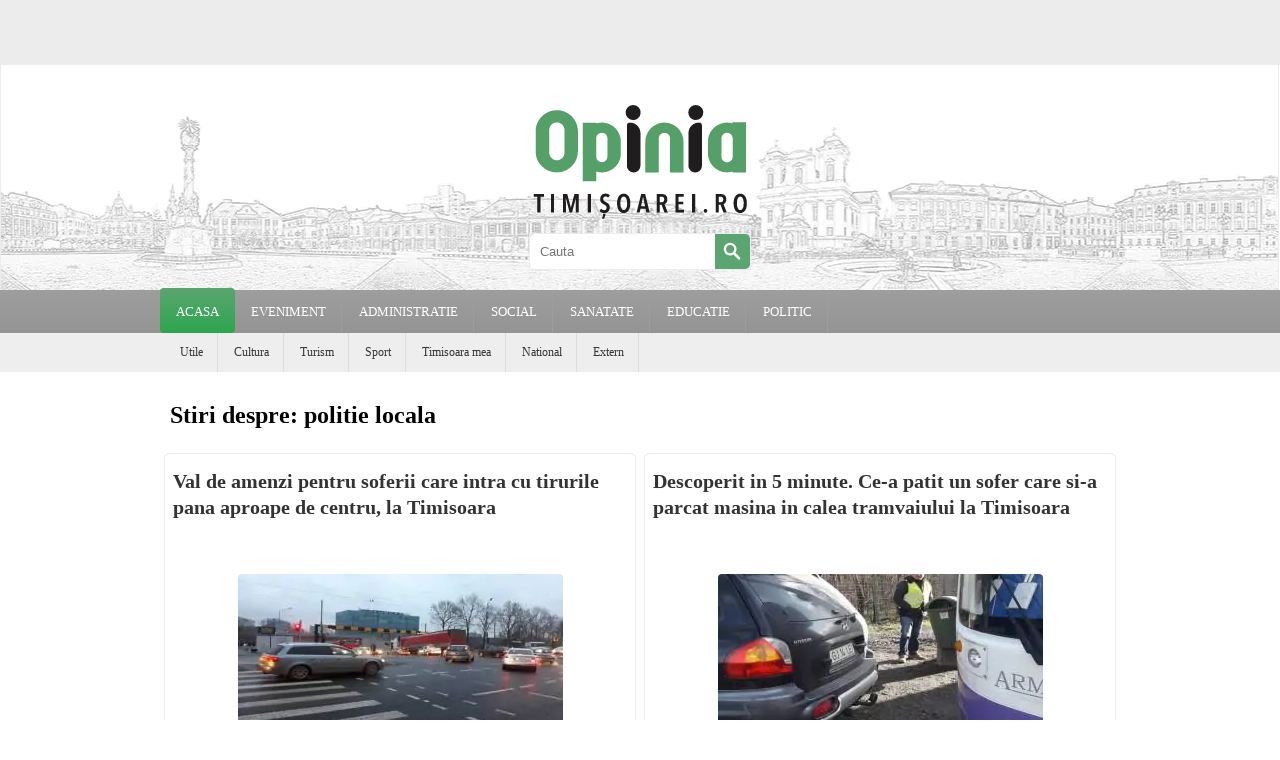

--- FILE ---
content_type: text/html; charset=utf-8
request_url: https://www.google.com/recaptcha/api2/aframe
body_size: 265
content:
<!DOCTYPE HTML><html><head><meta http-equiv="content-type" content="text/html; charset=UTF-8"></head><body><script nonce="qbN6iknkPv8M-kXPJrOsWA">/** Anti-fraud and anti-abuse applications only. See google.com/recaptcha */ try{var clients={'sodar':'https://pagead2.googlesyndication.com/pagead/sodar?'};window.addEventListener("message",function(a){try{if(a.source===window.parent){var b=JSON.parse(a.data);var c=clients[b['id']];if(c){var d=document.createElement('img');d.src=c+b['params']+'&rc='+(localStorage.getItem("rc::a")?sessionStorage.getItem("rc::b"):"");window.document.body.appendChild(d);sessionStorage.setItem("rc::e",parseInt(sessionStorage.getItem("rc::e")||0)+1);localStorage.setItem("rc::h",'1769393986886');}}}catch(b){}});window.parent.postMessage("_grecaptcha_ready", "*");}catch(b){}</script></body></html>